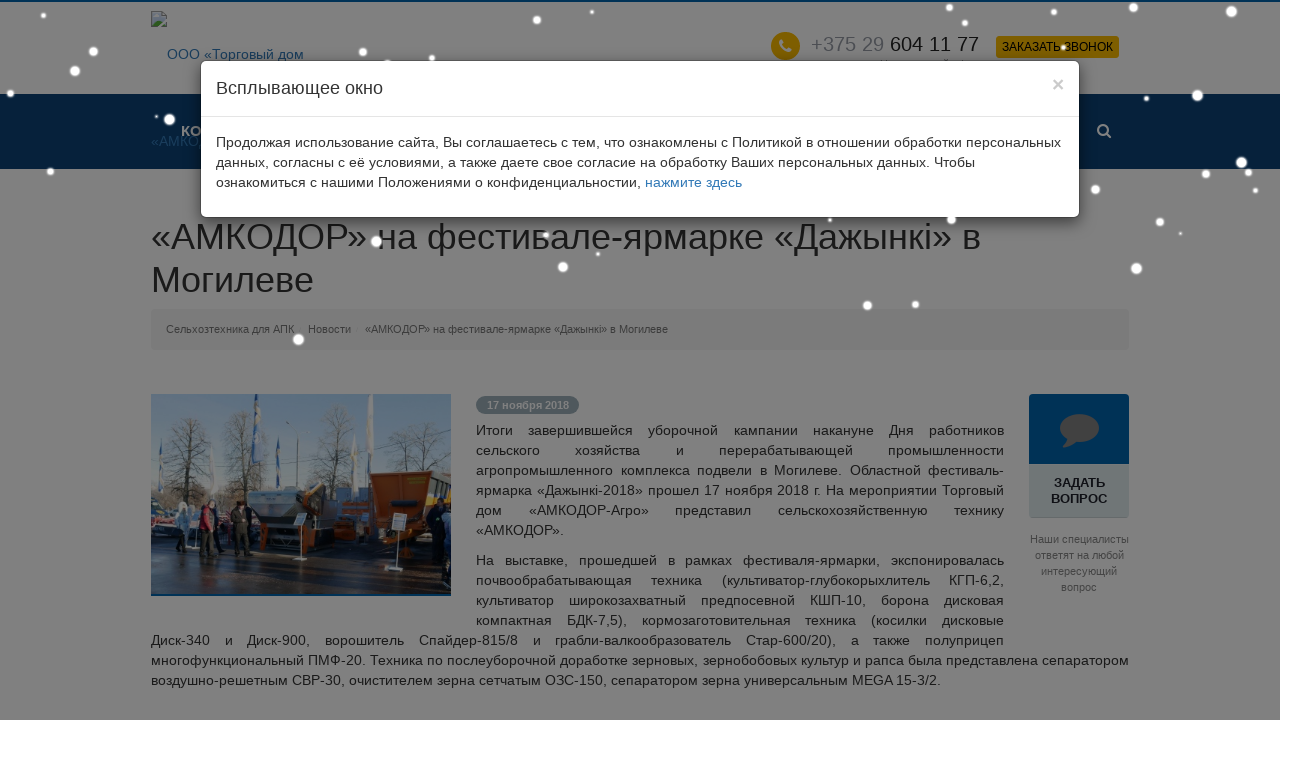

--- FILE ---
content_type: text/html; charset=UTF-8
request_url: https://tdamkodoragro.by/news/dazhynk%D1%96-v-mogileve-2018
body_size: 15459
content:
<!DOCTYPE html>
<html lang="ru">

<!--
 -->
<script src="https://thecode.media/wp-content/uploads/2019/12/snowfall2020.js">
<script src="vf/snow22.js"></script> 


<head>
    
<title>«АМКОДОР» на фестивале-ярмарке «Дажынкі» в Могилеве</title>
<script src="https://cdnjs.cloudflare.com/ajax/libs/gsap/1.20.3/TweenMax.min.js"></script>
<base href="https://tdamkodoragro.by/">

<meta charset="utf-8">
<meta http-equiv="X-UA-Compatible" content="IE=edge">
<meta name="viewport" content="width=device-width, initial-scale=1">

<meta name="yandex-verification" content="da9c69201f93f57a" />

<meta name="robots" content="index, follow">
<meta name="description" content="Итоги завершившейся уборочной кампании накануне Дня работников сельского хозяйства и перерабатывающей промышленности агропромышленного комплекса подвели в Могилеве. Областной фести...">
<meta name="keywords" content="" />
<meta property="og:image" content="https://tdamkodoragro.by/assets/cache_image/20-11-2018/5x38be-news2_400x280_ac3.jpg" />
<meta property="og:title" content="«АМКОДОР» на фестивале-ярмарке «Дажынкі» в Могилеве" />
<meta property="og:type" content="article" />
<meta property="og:image" content="assets/vf/images/logo_site3.png" />
<meta property="og:url" content="/" />
<meta property="og:description" content="Итоги завершившейся уборочной кампании накануне Дня работников сельского хозяйства и перерабатывающей промышленности агропромышленного комплекса подвели в Могилеве. Областной фести..." />

<link rel="apple-touch-icon" sizes="57x57" href="assets/vf/images/favicon/apple-icon-57x57.png">
<link rel="apple-touch-icon" sizes="60x60" href="assets/vf/images/favicon/apple-icon-60x60.png">
<link rel="apple-touch-icon" sizes="72x72" href="assets/vf/images/favicon/apple-icon-72x72.png">
<link rel="apple-touch-icon" sizes="76x76" href="assets/vf/images/favicon/apple-icon-76x76.png">
<link rel="apple-touch-icon" sizes="114x114" href="assets/vf/images/favicon/apple-icon-114x114.png">
<link rel="apple-touch-icon" sizes="120x120" href="assets/vf/images/favicon/apple-icon-120x120.png">
<link rel="apple-touch-icon" sizes="144x144" href="assets/vf/images/favicon/apple-icon-144x144.png">
<link rel="apple-touch-icon" sizes="152x152" href="assets/vf/images/favicon/apple-icon-152x152.png">
<link rel="apple-touch-icon" sizes="180x180" href="assets/vf/images/favicon/apple-icon-180x180.png">
<link rel="icon" type="image/png" sizes="192x192"  href="assets/vf/images/favicon/android-icon-192x192.png">
<link rel="icon" type="image/png" sizes="32x32" href="assets/vf/images/favicon/favicon-32x32.png">
<link rel="icon" type="image/png" sizes="96x96" href="assets/vf/images/favicon/favicon-96x96.png">
<link rel="icon" type="image/png" sizes="16x16" href="assets/vf/images/favicon/favicon-16x16.png">
<link rel="manifest" href="assets/vf/images/favicon/manifest.json">
<meta name="msapplication-TileColor" content="#ffffff">
<meta name="msapplication-TileImage" content="assets/vf/images/favicon/ms-icon-144x144.png">
<meta name="theme-color" content="#ffffff">

<link rel="image_src" href="assets/vf/images/logo.png"  />

<link href='https://fonts.googleapis.com/css?family=Roboto:400,700italic,700,500italic,500,400italic,300,300italic&subset=latin,cyrillic-ext&display=swap' rel='stylesheet' type='text/css'>
      

<!--[if lt IE 9]>
  <script src="https://oss.maxcdn.com/html5shiv/3.7.3/html5shiv.min.js"></script>
  <script src="https://oss.maxcdn.com/respond/1.4.2/respond.min.js"></script>
<![endif]-->


<link rel="stylesheet" href="/assets/vf/cache/styles_c12e0c5157.min.css" type="text/css" />
<!-- <style>
    .maxwidth-banner {
        max-width: auto;
    }
</style> -->
<script type="text/javascript" data-skip-moving="true">

    (function(w, d, n) {
        var cl = "bx-core";
        var ht = d.documentElement;
        var htc = ht ? ht.className : undefined;
        if (htc === undefined || htc.indexOf(cl) !== -1) {
            return;
        }
        var ua = n.userAgent;
        if (/(iPad;)|(iPhone;)/i.test(ua)) {
            cl += " bx-ios";
        } else if (/Android/i.test(ua)) {
            cl += " bx-android";
        }
        cl += (/(ipad|iphone|android|mobile|touch)/i.test(ua) ? " bx-touch" : " bx-no-touch");
        cl += w.devicePixelRatio && w.devicePixelRatio >= 2 ? " bx-retina" : " bx-no-retina";
        var ieVersion = -1;
        if (/AppleWebKit/.test(ua)) {
            cl += " bx-chrome";
        } else if ((ieVersion = getIeVersion()) > 0) {
            cl += " bx-ie bx-ie" + ieVersion;
            if (ieVersion > 7 && ieVersion < 10 && !isDoctype()) {
                cl += " bx-quirks";
            }
        } else if (/Opera/.test(ua)) {
            cl += " bx-opera";
        } else if (/Gecko/.test(ua)) {
            cl += " bx-firefox";
        }
        if (/Macintosh/i.test(ua)) {
            cl += " bx-mac";
        }
        ht.className = htc ? htc + " " + cl : cl;

        function isDoctype() {
            if (d.compatMode) {
                return d.compatMode == "CSS1Compat";
            }
            return d.documentElement && d.documentElement.clientHeight;
        }

        function getIeVersion() {
            if (/Opera/i.test(ua) || /Webkit/i.test(ua) || /Firefox/i.test(ua) || /Chrome/i.test(ua)) {
                return -1;
            }
            var rv = -1;
            if (!!(w.MSStream) && !(w.ActiveXObject) && ("ActiveXObject" in w)) {
                rv = 11;
            } else if (!!d.documentMode && d.documentMode >= 10) {
                rv = 10;
            } else if (!!d.documentMode && d.documentMode >= 9) {
                rv = 9;
            } else if (d.attachEvent && !/Opera/.test(ua)) {
                rv = 8;
            }
            if (rv == -1 || rv == 8) {
                var re;
                if (n.appName == "Microsoft Internet Explorer") {
                    re = new RegExp("MSIE ([0-9]+[\.0-9]*)");
                    if (re.exec(ua) != null) {
                        rv = parseFloat(RegExp.$1);
                    }
                } else if (n.appName == "Netscape") {
                    rv = 11;
                    re = new RegExp("Trident/.*rv:([0-9]+[\.0-9]*)");
                    if (re.exec(ua) != null) {
                        rv = parseFloat(RegExp.$1);
                    }
                }
            }
            return rv;
        }
    })(window, document, navigator);

</script>
<!-- BEGIN JIVOSITE CODE {literal} -->
<script type='text/javascript'>
(function(){ var widget_id = 'Y5G9pY6MAk';var d=document;var w=window;function l(){var s = document.createElement('script'); s.type = 'text/javascript'; s.async = true;s.src = '//code.jivosite.com/script/widget/'+widget_id; var ss = document.getElementsByTagName('script')[0]; ss.parentNode.insertBefore(s, ss);}if(d.readyState=='complete'){l();}else{if(w.attachEvent){w.attachEvent('onload',l);}else{w.addEventListener('load',l,false);}}})();
</script>
<!-- {/literal} END JIVOSITE CODE -->



    <meta name="yandex-verification" content="6f421b699af9e56d" />
    <!-- css Bootstrap -->
    <link rel="stylesheet" href="https://yastatic.net/bootstrap/3.3.6/css/bootstrap.min.css">
     
    <!-- jquery -->
    <script src="https://yastatic.net/jquery/3.1.1/jquery.js"></script>
    <script src="https://yandex.st/jquery/cookie/1.0/jquery.cookie.min.js"></script>
    <script src="https://yastatic.net/bootstrap/3.3.6/js/bootstrap.min.js"></script>
    <link rel="stylesheet" href="assets/vf/css/style-coockie.css">

    <meta name="yandex-verification" content="8c6ced068ce2cd6e" />
    <meta name="google-site-verification" content="yHbyFDa6ODD412KWE1tFwzXlRstl544plUk9O7nlK-A" />
    <meta name="geo.placename" content="улица Одоевсткого, дом 115 А, офис 286, Минск, Беларусь, 220015" />
    <meta name="geo.position" content="53.901371;27.476949" />
    <meta name="geo.region" content="BY-город Минск" />
    <meta name="ICBM" content="53.901371, 27.476949" />
    
<link rel="stylesheet" href="/assets/components/ajaxform/css/default.css" type="text/css" />
</head>

<body>
    <div class="body index wbasket">
        <div class="body_media"></div>
        <header class="topmenu-COLOR canfixed">
    <div class="logo_and_menu-row">
        <div class="logo-row row">
            <div class="maxwidth-theme">
                <div class="col-md-3 col-sm-4">
                    <div class="logo">
                        <!-- logo site -->
                        <a href="/"><img src="/assets/cache_image/assets/vf/images/logo_site4_0x0_6f7.webp" alt="ООО «Торговый дом «АМКОДОР-Агро»" title="ООО «Торговый дом «АМКОДОР-Агро»" /></a>
                    </div>
                </div>
                <div class="col-md-9 col-sm-8 col-xs-12">
                    <div class="top-description col-md-4 hidden-sm hidden-xs">
                        Открывая новые возможности !                    </div>
                    <div class="top-callback col-md-8">
                        <div class="basket_top basketFlyTrue pull-right hidden-lg hidden-md hidden-sm hidden">
                            <div class="b_wrap">
                                <a href="/cart/" class="icon"><span class="count"></span></a>
                            </div>
                        </div>
                        <div class="callback pull-right hidden-xs" data-event="jqm" data-param-id="124" data-name="callback">
                            <a href="javascript:;" rel="nofollow" class="btn btn-default yellow btn-xs">Заказать звонок</a>
                            <div class="hidden">
<form action="" method="post" class="ajax_form af_example">

    <div class="form-group">
        <label class="control-label" for="af_name">Имя</label>
        <div class="controls">
            <input type="text" id="af_name" name="name" value="" placeholder="" class="form-control"/>
            <span class="error_name"></span>
        </div>
    </div>

    <div class="form-group">
        <label class="control-label" for="af_email">E-mail</label>
        <div class="controls">
            <input type="email" id="af_email" name="email" value="" placeholder="" class="form-control"/>
            <span class="error_email"></span>
        </div>
    </div>

    <div class="form-group">
        <label class="control-label" for="af_message">Сообщение</label>
        <div class="controls">
            <textarea id="af_message" name="message" class="form-control" rows="5"></textarea>
            <span class="error_message"></span>
        </div>
    </div>

    <div class="form-group">
        <div class="controls">
            <button type="reset" class="btn btn-default">Очистить</button>
            <button type="submit" class="btn btn-primary">Отправить</button>
        </div>
    </div>

    
    

	<input type="hidden" name="af_action" value="29a5935edb47706397f71d01feb6bedd" />
</form></div>                        </div>
                        <div class="phone pull-right hidden-xs">
                            <div class="phone-number">
                                <i class="fa fa-phone"></i>
                                <div><a href="tel:+375296041177"><span style="color: #969ba5;">+375 29</span> 604 11 77</a></div>
                            </div>
                            <div class="phone-desc pull-right">
                                Центральный офис
                            </div>
                        </div>
                        <div class="email pull-right">
                            <i class="fa fa-envelope"></i>
                            <div><a href="mailto:info@td-amkodoragro.by">info@td-amkodoragro.by</a></div>
                        </div>
                        <button class="btn btn-responsive-nav visible-xs" data-toggle="collapse" data-target=".nav-main-collapse">
                           <i class="fa fa-bars"></i>
                           </button>
                    </div>
                </div>
            </div>
        </div>
        <div class="menu-row row">
            <div class="maxwidth-theme">
                <div class="col-md-12">
                    <div class="nav-main-collapse collapse">
                        <div class="menu-only">
                            <nav class="mega-menu">
                                <div class="table-menu hidden-xs">
    <table>
        <tr>
            <td  class="first dropdown">
                                        <div class="wrap">
                                            <a class="dropdown-toggle" href="about/" title="Компания">Компания&nbsp;<i class="fa fa-angle-down"></i></a>
                                            <span class="tail"></span>
                                            <ul class="dropdown-menu"><li  class="first"><a href="about/istoriya" title="История ООО «Торговый дом «АМКОДОР-Агро»">История ООО «Торговый дом «АМКОДОР-Агро»</a></li><li ><a href="about/td-directors/" title="Руководство">Руководство</a></li><li ><a href="about/partnery/" title="Партнеры ООО «Торговый дом «АМКОДОР-Агро»">Партнеры ООО «Торговый дом «АМКОДОР-Агро»</a></li><li ><a href="about/certificate" title="Сертификаты">Сертификаты</a></li><li ><a href="about/rekvizity" title="Реквизиты ООО «Торговый дом «АМКОДОР-Агро»">Реквизиты ООО «Торговый дом «АМКОДОР-Агро»</a></li><li ><a href="about/purpose" title="Цель, миссия">Цель, миссия</a></li><li  class="last"><a href="about/engineering" title="Инженерные решения от ООО «Торговый дом «АМКОДОР-Агро»">Инженерные решения от ООО «Торговый дом «АМКОДОР-Агро»</a></li></ul>                                        </div>
                                    </td><td  class="dropdown">
                                        <div class="wrap">
                                            <a class="dropdown-toggle" href="catalog/" title="Каталог">Каталог&nbsp;<i class="fa fa-angle-down"></i></a>
                                            <span class="tail"></span>
                                            <ul class="dropdown-menu"><li  class="first"><a href="catalog/zernosushilnye-kompleksy/" title="Зерносушильные комплексы">Зерносушильные комплексы</a></li><li ><a href="catalog/cleaning-and-sorting/" title="Оборудование для очистки и сортировки зерна">Оборудование для очистки и сортировки зерна</a></li><li ><a href="catalog/silosy/" title="Силосы для хранения зерна">Силосы для хранения зерна</a></li><li ><a href="catalog/pochvoobr-tehnika/" title="Почвообрабатывающая техника">Почвообрабатывающая техника</a></li><li ><a href="catalog/posevnaya-tehnika/" title="Посевная техника">Посевная техника</a></li><li ><a href="catalog/transportnoe-oborudovanie/" title="Транспортное оборудование для сельского хозяйства">Транспортное оборудование для сельского хозяйства</a></li><li ><a href="catalog/vozduhonagrevateli/" title="Воздухонагреватели для сельскохозяйственных работ">Воздухонагреватели для сельскохозяйственных работ</a></li><li ><a href="catalog/priem-i-otgruzka-zerna/" title="Оборудование для приема и отгрузки зерна">Оборудование для приема и отгрузки зерна</a></li><li ><a href="catalog/kormozagotovka/" title="Кормозаготовительная техника">Кормозаготовительная техника</a></li><li ><a href="catalog/pmf/" title="Полуприцепы для сельскохозяйственных работ">Полуприцепы для сельскохозяйственных работ</a></li><li ><a href="catalog/kormosmesiteli-razdatchiki/" title="Кормосмесители-раздатчики">Кормосмесители-раздатчики</a></li><li ><a href="catalog/tehnika-dlya-vneseniya-udobrenij/" title="Техника для внесения удобрений">Техника для внесения удобрений</a></li><li ><a href="catalog/zapasnye-chasti/" title="Запасные части для сельскохозяйственной техники">Запасные части для сельскохозяйственной техники</a></li><li ><a href="catalog/naveska/" title="Навесное оборудование для сельского хозяйства">Навесное оборудование для сельского хозяйства</a></li><li ><a href="catalog/kamneuborochnaya-tehnika/" title="Камнеуборочная техника">Камнеуборочная техника</a></li><li  class="last"><a href="catalog/pogruzchiki/" title="Погрузчики для сельского хозяйства">Погрузчики для сельского хозяйства</a></li></ul>                                        </div>
                                    </td><td  class="active">
                            <div class="wrap">
                                <a class="" href="news/" title="Новости">Новости</a>
                            </div>
                          </td><td  class="dropdown">
                                        <div class="wrap">
                                            <a class="dropdown-toggle" href="financing/" title="Финансирование">Финансирование&nbsp;<i class="fa fa-angle-down"></i></a>
                                            <span class="tail"></span>
                                            <ul class="dropdown-menu"><li  class="first"><a href="leasing" title="Лизинг сельскохозяйственной техники от ТД «АМКОДОР-Агро»">Лизинг сельскохозяйственной техники от ТД «АМКОДОР-Агро»</a></li><li ><a href="banks-partners" title="Партнерские программы банков">Партнерские программы банков</a></li><li  class="last"><a href="gosudarstvennaya-podderzhka" title="Государственная поддержка">Государственная поддержка</a></li></ul>                                        </div>
                                    </td><td >
                            <div class="wrap">
                                <a class="" href="contacts" title="Контакты">Контакты</a>
                            </div>
                          </td><td  class="last">
                            <div class="wrap">
                                <a class="" href="service" title="Сервис">Сервис</a>
                            </div>
                          </td>            
            <td class="dropdown js-dropdown nosave" style="display:none;">
                <div class="wrap">
                    <a class="dropdown-toggle more-items" href="#">
                <span>...</span>
                </a>
                    <span class="tail"></span>
                    <ul class="dropdown-menu"></ul>
                </div>
            </td>
            
            <td class="search-item nosave">
                <div class="wrap">
                    <a href="#" class="search-icon pull-left" title="Поиск по сайту">
                <i class="fa fa-search"></i>
                </a>
                </div>
            </td>
        </tr>
    </table>
</div>                                <ul class="nav nav-pills responsive-menu visible-xs" id="mainMenu">
    <li  class="first dropdown">
                                        <a class="dropdown-toggle1" href="about/">Компания<i class="fa fa-angle-down dropdown-toggle"></i></a>
                                        <ul class="dropdown-menu"><li  class="first"><a href="about/istoriya" title="История ООО «Торговый дом «АМКОДОР-Агро»">История ООО «Торговый дом «АМКОДОР-Агро»</a></li><li ><a href="about/td-directors/" title="Руководство">Руководство</a></li><li ><a href="about/partnery/" title="Партнеры ООО «Торговый дом «АМКОДОР-Агро»">Партнеры ООО «Торговый дом «АМКОДОР-Агро»</a></li><li ><a href="about/certificate" title="Сертификаты">Сертификаты</a></li><li ><a href="about/rekvizity" title="Реквизиты ООО «Торговый дом «АМКОДОР-Агро»">Реквизиты ООО «Торговый дом «АМКОДОР-Агро»</a></li><li ><a href="about/purpose" title="Цель, миссия">Цель, миссия</a></li><li  class="last"><a href="about/engineering" title="Инженерные решения от ООО «Торговый дом «АМКОДОР-Агро»">Инженерные решения от ООО «Торговый дом «АМКОДОР-Агро»</a></li></ul>                                    </li><li  class="dropdown">
                                        <a class="dropdown-toggle1" href="catalog/">Каталог<i class="fa fa-angle-down dropdown-toggle"></i></a>
                                        <ul class="dropdown-menu"><li  class="first"><a href="catalog/zernosushilnye-kompleksy/" title="Зерносушильные комплексы">Зерносушильные комплексы</a></li><li ><a href="catalog/cleaning-and-sorting/" title="Оборудование для очистки и сортировки зерна">Оборудование для очистки и сортировки зерна</a></li><li ><a href="catalog/silosy/" title="Силосы для хранения зерна">Силосы для хранения зерна</a></li><li ><a href="catalog/pochvoobr-tehnika/" title="Почвообрабатывающая техника">Почвообрабатывающая техника</a></li><li ><a href="catalog/posevnaya-tehnika/" title="Посевная техника">Посевная техника</a></li><li ><a href="catalog/transportnoe-oborudovanie/" title="Транспортное оборудование для сельского хозяйства">Транспортное оборудование для сельского хозяйства</a></li><li ><a href="catalog/vozduhonagrevateli/" title="Воздухонагреватели для сельскохозяйственных работ">Воздухонагреватели для сельскохозяйственных работ</a></li><li ><a href="catalog/priem-i-otgruzka-zerna/" title="Оборудование для приема и отгрузки зерна">Оборудование для приема и отгрузки зерна</a></li><li ><a href="catalog/kormozagotovka/" title="Кормозаготовительная техника">Кормозаготовительная техника</a></li><li ><a href="catalog/pmf/" title="Полуприцепы для сельскохозяйственных работ">Полуприцепы для сельскохозяйственных работ</a></li><li ><a href="catalog/kormosmesiteli-razdatchiki/" title="Кормосмесители-раздатчики">Кормосмесители-раздатчики</a></li><li ><a href="catalog/tehnika-dlya-vneseniya-udobrenij/" title="Техника для внесения удобрений">Техника для внесения удобрений</a></li><li ><a href="catalog/zapasnye-chasti/" title="Запасные части для сельскохозяйственной техники">Запасные части для сельскохозяйственной техники</a></li><li ><a href="catalog/naveska/" title="Навесное оборудование для сельского хозяйства">Навесное оборудование для сельского хозяйства</a></li><li ><a href="catalog/kamneuborochnaya-tehnika/" title="Камнеуборочная техника">Камнеуборочная техника</a></li><li  class="last"><a href="catalog/pogruzchiki/" title="Погрузчики для сельского хозяйства">Погрузчики для сельского хозяйства</a></li></ul>                                    </li><li  class="active"><a href="news/" title="Новости">Новости</a></li><li  class="dropdown">
                                        <a class="dropdown-toggle1" href="financing/">Финансирование<i class="fa fa-angle-down dropdown-toggle"></i></a>
                                        <ul class="dropdown-menu"><li  class="first"><a href="leasing" title="Лизинг сельскохозяйственной техники от ТД «АМКОДОР-Агро»">Лизинг сельскохозяйственной техники от ТД «АМКОДОР-Агро»</a></li><li ><a href="banks-partners" title="Партнерские программы банков">Партнерские программы банков</a></li><li  class="last"><a href="gosudarstvennaya-podderzhka" title="Государственная поддержка">Государственная поддержка</a></li></ul>                                    </li><li ><a href="contacts" title="Контакты">Контакты</a></li><li  class="last"><a href="service" title="Сервис">Сервис</a></li>    <li class="search">
        <div class="search-input-div">
            <input class="search-input" type="text" autocomplete="off" maxlength="50" size="40" placeholder="Найти" value="" name="q">
        </div>
        <div class="search-button-div">
            <button class="btn btn-search btn-default" value="Найти" name="s" type="submit">Найти</button>
        </div>
    </li>
</ul>                            </nav>
                        </div>
                    </div>
                </div>
            </div>
            
            <style type="text/css">
                .bx_searche .bx_image {
                    width: 25px;
                    height: 25px;
                }

                .bx_searche .bx_img_element {
                    width: 45px;
                    height: 36px;
                }

                .bx_searche .bx_item_block {
                    min-height: 35px;
                    line-height: 35px;
                }
            </style>
            

            <div class="search hide" id="title-search">
                <div class="maxwidth-theme">
                    <div class="col-md-12">
                        <form action="/search/">
                            <div class="search-input-div">
                                <input class="search-input" id="title-search-input" type="text" name="query" value="" placeholder="Найти" size="40" maxlength="50" autocomplete="off" />
                            </div>
                            <div class="search-button-div">
                                <button class="btn btn-search btn-default" type="submit" value="Найти">Найти</button>
                                <span class="fa fa-close" title="Закрыть"></span>
                            </div>
                        </form>
                    </div>
                </div>
            </div>
        </div>
    </div>
    <div class="line-row visible-xs"></div>
</header>        
<div role="main" class="main">
    <section class="page-top">
        <div class="row">
            <div class="maxwidth-theme">
                <div class="col-md-12">
                    <div class="row">
                        <div class="col-md-12">
                            <h1 id="pagetitle">«АМКОДОР» на фестивале-ярмарке «Дажынкі» в Могилеве</h1>
                        </div>
                    </div>
                    <div class="row">
                        <div class="col-md-12">
                            <nav aria-label="breadcrumb"><ol class="breadcrumb" id="navigation" itemscope itemtype="https://schema.org/BreadcrumbList"><li class="breadcrumb-item" itemprop="itemListElement" itemscope itemtype="https://schema.org/ListItem"><a href="/" title="Сельхозтехника для АПК" itemprop="item"><span itemprop="name">Сельхозтехника для АПК</span></a><meta itemprop="position" content="1" /></li><li class="breadcrumb-item" itemprop="itemListElement" itemscope itemtype="https://schema.org/ListItem"><a href="news/" title="Новости" itemprop="item"><span itemprop="name">Новости</span></a><meta itemprop="position" content="2" /></li><li class="breadcrumb-item active" itemprop="itemListElement" itemscope itemtype="https://schema.org/ListItem"><span itemprop="name">«АМКОДОР» на фестивале-ярмарке «Дажынкі» в Могилеве</span><meta itemprop="position" content="3" /></li></ol></nav>                        </div>
                    </div>
                </div>
            </div>
        </div>
    </section>
    <div class="container">
        <div class="row">
            <div class="maxwidth-theme">
                
                <div class="col-md-12 col-sm-11 col-xs-11 content-md">
                    <style type="text/css">
                        h1 {
                            padding-right: 50px;
                            line-height: 1.2;
                        }
                    </style>
                    <div class="detail news">
                                                <div class="detailimage image-left col-md-4 col-sm-4 col-xs-12">
                            <a href="assets/images/20-11-2018/5x38be-news2.jpg" class="fancybox" title="«АМКОДОР» на фестивале-ярмарке «Дажынкі» в Могилеве">
                                <img loading="lazy" width="400" height="267" src="/assets/cache_image/20-11-2018/5x38be-news2_400x267_713.jpg" class="img-responsive" title="«АМКОДОР» на фестивале-ярмарке «Дажынкі» в Могилеве" alt="«АМКОДОР» на фестивале-ярмарке «Дажынкі» в Могилеве" />
                            </a>
                        </div>
                        
                        <div class="ask_a_question">
    <div class="inner">
        <span class="btn btn-default wc vert" data-event="jqm" data-name="ask"><i class="fa fa-comment "></i><span>Задать вопрос</span></span>
        <div class="margin-bottom-20">
            Наши специалисты ответят на любой интересующий вопрос
        </div>
    </div>
</div>
                        <div class="period">
                                                        <span class="label">17 ноября 2018</span>
                                                    </div>

                        <div class="content">
                            <p style="text-align: justify;">Итоги завершившейся уборочной кампании накануне Дня работников сельского хозяйства и перерабатывающей промышленности агропромышленного комплекса подвели в Могилеве. Областной фестиваль-ярмарка &laquo;Дажынкі-2018&raquo; прошел 17 ноября 2018 г. На мероприятии Торговый дом &laquo;АМКОДОР-Агро&raquo; представил сельскохозяйственную технику &laquo;АМКОДОР&raquo;.</p>
<p style="text-align: justify;">На выставке, прошедшей в рамках фестиваля-ярмарки, экспонировалась почвообрабатывающая техника (культиватор-глубокорыхлитель КГП-6,2, культиватор широкозахватный предпосевной КШП-10, борона дисковая компактная БДК-7,5), кормозаготовительная техника (косилки дисковые Диск-340 и Диск-900, ворошитель Спайдер-815/8 и грабли-валкообразователь Стар-600/20), а также полуприцеп многофункциональный ПМФ-20. Техника по послеуборочной доработке зерновых, зернобобовых культур и рапса была представлена сепаратором воздушно-решетным СВР-30, очистителем зерна сетчатым ОЗС-150, сепаратором зерна универсальным MEGA 15-3/2.</p>
<p>&nbsp;</p>                        </div>
                        
                        <div style="clear:both"></div>
                        
                        <div class="wraps">
    <hr />    <h4 class="underline">Фото</h4>
    <div class="row galery">
        <div class="inner">
            <div class="flexslider unstyled row" id="slider" data-plugin-options='{"animation": "slide", "directionNav": true, "controlNav" :false, "animationLoop": true, "sync": ".detail .galery #carousel", "slideshow": false}'>
                <ul class="slides items">
                                        <li class="col-md-1 col-sm-1 item">
                        <a href="assets/images/20-11-2018/on1ijz-news1.jpg" class="fancybox" rel="gallery" target="_blank" title="">
							<img loading="lazy" width="1280" height="720" src="/assets/cache_image/20-11-2018/on1ijz-news1_1280x720_27b.webp" class="img-responsive inline" title="" alt="" oncontextmenu="return false;" />
							<span class="zoom"><i class="fa fa-16 fa-white-shadowed fa-search-plus"></i></span>
						</a>
                    </li>
                                        <li class="col-md-1 col-sm-1 item">
                        <a href="assets/images/20-11-2018/5wl0az-news2.jpg" class="fancybox" rel="gallery" target="_blank" title="">
							<img loading="lazy" width="1280" height="720" src="/assets/cache_image/20-11-2018/5wl0az-news2_1280x720_27b.webp" class="img-responsive inline" title="" alt="" oncontextmenu="return false;" />
							<span class="zoom"><i class="fa fa-16 fa-white-shadowed fa-search-plus"></i></span>
						</a>
                    </li>
                                        <li class="col-md-1 col-sm-1 item">
                        <a href="assets/images/20-11-2018/0cgz4j-news3.jpg" class="fancybox" rel="gallery" target="_blank" title="">
							<img loading="lazy" width="1280" height="720" src="/assets/cache_image/20-11-2018/0cgz4j-news3_1280x720_27b.webp" class="img-responsive inline" title="" alt="" oncontextmenu="return false;" />
							<span class="zoom"><i class="fa fa-16 fa-white-shadowed fa-search-plus"></i></span>
						</a>
                    </li>
                                    </ul>
            </div>
            <div class="thmb flexslider unstyled" id="carousel" style="max-width:306px;">
                <ul class="slides">
                                        <li class="blink">
                        <img loading="lazy" width="75" height="75" class="img-responsive inline" src="/assets/cache_image/20-11-2018/on1ijz-news1_75x75_ae7.webp" title="" alt="" />
                    </li>
                                        <li class="blink">
                        <img loading="lazy" width="75" height="75" class="img-responsive inline" src="/assets/cache_image/20-11-2018/5wl0az-news2_75x75_ae7.webp" title="" alt="" />
                    </li>
                                        <li class="blink">
                        <img loading="lazy" width="75" height="75" class="img-responsive inline" src="/assets/cache_image/20-11-2018/0cgz4j-news3_75x75_ae7.webp" title="" alt="" />
                    </li>
                                    </ul>
            </div>
        </div>

    </div>
</div>
                        
                        <div class="row">
                            <div class="col-md-6 share">
    <script src="//yastatic.net/es5-shims/0.0.2/es5-shims.min.js"></script>
    <script src="//yastatic.net/share2/share.js"></script>
    <div class="ya-share2" data-services="vkontakte,facebook,odnoklassniki,gplus,twitter,telegram" data-counter=""></div>
</div>
                            <div class="col-md-6">
                                <a class="back-url" href="#" onclick="history.back(); return false;"><i class="fa fa-chevron-left"></i>Вернуться к списку</a>
                            </div>
                        </div>

                        <div class="order-block">
    <div class="row">
        <div class="col-md-4 col-sm-4 col-xs-5 valign">
            <span class="btn btn-default btn-lg" data-event="jqm" data-name="ask"><span>Задать вопрос</span></span>
        </div>
        <div class="col-md-8 col-sm-8 col-xs-7 valign">
            <div class="text">
                Наши специалисты ответят на любой интересующий вопрос</div>
        </div>
    </div>
</div>
                    </div>
                </div>
            </div>
        </div>
    </div>
</div>

    </div>
    <footer id="footer">
    <div class="subscribe-block-wrapper">
        <div class="row">
            <div class="maxwidth-theme">
                <!--<div class="col-md-3 hidden-sm text">
                    Подписывайтесь на новости и акции: </div>-->
                <div class="col-md-9 col-sm-12">
                    <div class="row">
                        <!--<div class="col-md-9 col-sm-9">
                            <div class="subscribe-edit">
                                <form action="." method="post" class="subscribe-form ajax_form">
    <input type="email" id="email" name="email" class="form-control subscribe-input email required" required value="" />
    <input type="hidden" id="name" name="name" class="form-control subscribe-input email required" required value="" />
    <input type="submit" name="form_submit" class="btn btn-default yellow btn-md subscribe-btn" value="Подписаться" />

	<input type="hidden" name="af_action" value="66a1512901e7d7de98bbeb1f7bf23b9a" />
</form>                            </div>
                        </div>-->
                        <div class="col-md-9 col-sm-12">
                            <div class="social-icons">
                                <!-- noindex -->
                                <ul>
                                    <!--<li class="vk">
                                        <a href="" target="_blank" rel="nofollow" title="Вконтакте">
                                                  Вконтакте
                                                  <i class="fa fa-vk"></i>
                                                  <i class="fa fa-vk hide"></i>
                                              </a>
                                    </li>-->
                                    <li class="facebook">
                                        <a href="https://www.facebook.com/traidinghouseamkodor.agro" target="_blank" rel="nofollow" title="Facebook">
                                            Facebook
                                            <i class="fa fa-facebook"></i>
                                            <i class="fa fa-facebook hide"></i>
                                        </a>
                                    </li>
                                    <li class="instagram">
                                        <a href="https://www.instagram.com/tdamkodoragro.by/" target="_blank" rel="nofollow" title="Instagram">
                                            Instagram
                                            <i class="fa fa-instagram"></i>
                                            <i class="fa fa-instagram hide"></i>
                                        </a>
                                    </li>
                                    <li class="youtube">
                                        <a href="https://www.youtube.com/channel/UCyg8R3Inat6vLb2p-nXCdMg/featured" target="_blank" rel="nofollow" title="youtube">
                                            Youtube
                                            <i class="fa fa-youtube"></i>
                                            <i class="fa fa-youtube hide"></i>
                                        </a>
                                    </li>
                                    <!--<li class="twitter">
                                        <a href="" target="_blank" rel="nofollow" title="Twitter">
                                            Twitter
                                            <i class="fa fa-twitter"></i>
                                            <i class="fa fa-twitter hide"></i>
                                        </a>
                                    </li>-->
                                </ul>
                                <!-- /noindex -->
                            </div>
                        </div>
                    </div>
                </div>
            </div>
        </div>
    </div>
    <div class="container">
        <div class="row">
            <div class="maxwidth-theme">
                <div class="col-md-3 hidden-sm hidden-xs">
                    <div class="copy">
                        &copy; 2026 ООО «Торговый дом «АМКОДОР-Агро»<br />Все права защищены.</div>
                    <div id="bx-composite-banner"></div>
                </div>
                <div class="col-md-9 col-sm-12">
                    <div class="row">
                        <div class="col-md-9 col-sm-9">
                            <div class="bottom-menu">
                                <div class="items row">
                                    <div class="col-md-4 col-sm-6">
                                        <div class="item">
                                                                    <div class="title">
                                                                        <a href="about/td-directors/">Руководство</a>
                                                                    </div>
                                                                </div><div class="item">
                                                                    <div class="title">
                                                                        <a href="about/certificate">Сертификаты</a>
                                                                    </div>
                                                                </div><div class="item">
                                                                    <div class="title">
                                                                        <a href="about/rekvizity">Реквизиты ООО «Торговый дом «АМКОДОР-Агро»</a>
                                                                    </div>
                                                                </div>                                    </div>
                                    <div class="col-md-4 col-sm-6">
                                        <div class="item">
                                                                    <div class="title">
                                                                        <a href="catalog/zernosushilnye-kompleksy/">Зерносушильные комплексы</a>
                                                                    </div>
                                                                </div><div class="item">
                                                                    <div class="title">
                                                                        <a href="catalog/cleaning-and-sorting/">Оборудование для очистки и сортировки зерна</a>
                                                                    </div>
                                                                </div><div class="item">
                                                                    <div class="title">
                                                                        <a href="catalog/silosy/">Силосы для хранения зерна</a>
                                                                    </div>
                                                                </div>                                    </div>
                                    <div class="col-md-4 col-sm-6">
                                        <div class="item">
                                                                    <div class="title">
                                                                        <a href="news/">Новости</a>
                                                                    </div>
                                                                </div>                                    </div>
                                    
                                </div>
                            </div>
                        </div>
                        <div class="col-md-3 col-sm-3">
                            <div class="info">
                                <div class="phone">
                                    <i class="fa fa-phone"></i>
                                    <a href="tel:+375296041177"><span style="color: #969ba5;">+375 29</span> 604 11 77</a> </div>
                                <div class="email">
                                    <i class="fa fa-envelope"></i>
                                    <a href="mailto:info@td-amkodoragro.by">info@td-amkodoragro.by</a> </div>
                                <div class="switchlang">
                                    <a href=http://tdamkodoragro.com/ style="color: white">Перейти на английскую версию сайта</a> </div>
                                <p><a href=http://qmedia.by/ style="color: grey">Продвижение сайтов - Qmedia.by</a></p>
                            </div>
                            <div class="social">
                            </div>
                        </div>
                    </div>
                </div>
                <div class="col-sm-3 hidden-md hidden-lg">
                    <div class="copy">
                        &copy; 2026 ООО «Торговый дом «АМКОДОР-Агро»<br />Все права защищены.</div>
                </div>
            </div>
        </div>
    </div>
</footer>
<script type='application/ld+json'> 
{
  "@context": "http://www.schema.org",
  "@type": "Organization",
  "name": "Торговый дом tdamkodoragro.by/",
  "url": "https://tdamkodoragro.by/",
  "image": "https://tdamkodoragro.by/assets/vf/images/logo_site4.png",
  "address": "РБ, Минск, ул. Одоевского, 115А, оф. 286, г.Минск",
  "telephone": "+375 29 604 11 77",
  "description": "ООО «Торговый дом «АМКОДОР-Агро» занимается реализацией техники торговой марки «АМКОДОР» для агропромышленного комплекса. ООО «Торговый дом «АМКОДОР-Агро» занимается реализацией техники торговой марки «АМКОДОР» на территории Республики Беларусь и за рубежом. Предприятие является также генеральным дистрибьютором продукции СООО «Элезер» и ООО «Амкодор-Можа»."
}
</script>

<script type="application/ld+json">
{
  "@context": "http://schema.org",
  "@type": "WebSite",
  "name": "tdamkodoragro.by",
  "alternateName": "ООО «Торговый дом «АМКОДОР-Агро»",
  "url": "https://tdamkodoragro.by/"
}
</script>



    <div class="bx_areas"></div>
    <script type="text/javascript" src="/assets/vf/cache/scripts_a545e0e32b.min.js"></script>

<script>
    //$(document).ready(function() {
    //    // Removing AjaxForm success message
    //    if (typeof(AjaxForm) != 'undefined') {
    //        AjaxForm.Message.success = function() {};
    //    }
    //});
    
    // Show AjaxForm success message in modal
    $(document).on('af_complete', function(event, response) {
        var form = response.form;
        if (response.success) {
            $('.jqmWindow').jqmHide();
        }
    });
</script>



<script>
    if (!window.BX) window.BX = {};
    if (!window.BX.message) window.BX.message = function(mess) {
        if (typeof mess == 'object')
            for (var i in mess) BX.message[i] = mess[i];
        return true;
    };
</script>
<script>
    (window.BX || top.BX).message({
        'JS_CORE_LOADING': 'Загрузка...',
        'JS_CORE_NO_DATA': '- Нет данных -',
        'JS_CORE_WINDOW_CLOSE': 'Закрыть',
        'JS_CORE_WINDOW_EXPAND': 'Развернуть',
        'JS_CORE_WINDOW_NARROW': 'Свернуть в окно',
        'JS_CORE_WINDOW_SAVE': 'Сохранить',
        'JS_CORE_WINDOW_CANCEL': 'Отменить',
        'JS_CORE_WINDOW_CONTINUE': 'Продолжить',
        'JS_CORE_H': 'ч',
        'JS_CORE_M': 'м',
        'JS_CORE_S': 'с',
        'JSADM_AI_HIDE_EXTRA': 'Скрыть лишние',
        'JSADM_AI_ALL_NOTIF': 'Показать все',
        'JSADM_AUTH_REQ': 'Требуется авторизация!',
        'JS_CORE_WINDOW_AUTH': 'Войти',
        'JS_CORE_IMAGE_FULL': 'Полный размер'
    });
</script>
<script>
    (window.BX || top.BX).message({
        'LANGUAGE_ID': 'ru',
        'FORMAT_DATE': 'DD.MM.YYYY',
        'FORMAT_DATETIME': 'DD.MM.YYYY HH:MI:SS',
        'COOKIE_PREFIX': 'BITRIX_SM',
        'SERVER_TZ_OFFSET': '10800',
        'SITE_ID': 's1',
        'SITE_DIR': '/',
        'USER_ID': '',
        'SERVER_TIME': '1510660145',
        'USER_TZ_OFFSET': '0',
        'USER_TZ_AUTO': 'Y',
        'bitrix_sessid': 'bb031e41146eeeed28c2b019308f896e'
    });
</script>

<script>
    BX.message({
        'JS_REQUIRED': 'Заполните это поле!',
        'JS_FORMAT': 'Неверный формат!',
        'JS_FILE_EXT': 'Недопустимое расширение файла!',
        'JS_PASSWORD_COPY': 'Пароли не совпадают!',
        'JS_PASSWORD_LENGTH': 'Минимум 6 символов!',
        'JS_ERROR': 'Неверно заполнено поле!',
        'JS_RECAPTCHA_ERROR': 'Не подтверждено!',
        'JS_PROCESSING_ERROR': 'Согласитесь с условиями!',
        'JS_FILE_SIZE': 'Максимальный размер 5мб!',
        'JS_FILE_BUTTON_NAME': 'Выберите файл',
        'JS_FILE_DEFAULT': 'Файл не найден',
        'JS_DATE': 'Некорректная дата!',
        'JS_DATETIME': 'Некорректная дата/время!',
        'S_CALLBACK': 'Заказать звонок',
        'ERROR_INCLUDE_MODULE_SCORP_TITLE': 'Ошибка подключения модуля &laquo;Аспро: Корпоративный сайт современной компании&raquo;',
        'ERROR_INCLUDE_MODULE_SCORP_TEXT': 'Ошибка подключения модуля &laquo;Аспро: Корпоративный сайт современной компании&raquo;.<br />Пожалуйста установите модуль и повторите попытку',
        'S_SERVICES': 'Наши услуги',
        'S_SERVICES_SHORT': 'Услуги',
        'S_TO_ALL_SERVICES': 'Все услуги',
        'S_CATALOG': 'Каталог товаров',
        'S_CATALOG_SHORT': 'Каталог',
        'S_TO_ALL_CATALOG': 'Весь каталог',
        'S_CATALOG_FAVORITES': 'Наши товары',
        'S_CATALOG_FAVORITES_SHORT': 'Товары',
        'S_NEWS': 'Новости',
        'S_TO_ALL_NEWS': 'Все новости',
        'S_COMPANY': 'О компании',
        'S_OTHER': 'Прочее',
        'S_CONTENT': 'Контент',
        'T_JS_ARTICLE': 'Артикул: ',
        'T_JS_NAME': 'Наименование: ',
        'T_JS_PRICE': 'Цена: ',
        'T_JS_QUANTITY': 'Количество: ',
        'T_JS_SUMM': 'Сумма: '
    })
</script>

<script type='text/javascript'>
    var arBasketItems = {};
    var arScorpOptions = ({
        'SITE_DIR': '/',
        'SITE_ID': 's1',
        'SITE_TEMPLATE_PATH': '',
        'THEME': ({
            'THEME_SWITCHER': 'Y',
            'BASE_COLOR': '6',
            'BASE_COLOR_CUSTOM': '107bb1',
            'TOP_MENU': 'COLOR',
            'TOP_MENU_FIXED': 'Y',
            'COLORED_LOGO': 'Y',
            'SIDE_MENU': 'LEFT',
            'SCROLLTOTOP_TYPE': 'ROUND_COLOR',
            'SCROLLTOTOP_POSITION': 'CONTENT',
            'ADD_SITE_NAME_IN_TITLE': 'Y',
            'USE_CAPTCHA_FORM': 'HIDDEN',
            'DISPLAY_PROCESSING_NOTE': 'Y',
            'PROCESSING_NOTE_CHECKED': 'N',
            'PHONE_MASK': '+375 (99) 999-99-99',
            'VALIDATE_PHONE_MASK': '^[+][0-9] [(][0-9]{3}[)] [0-9]{3}[-][0-9]{2}[-][0-9]{2}$',
            'DATE_MASK': 'd.m.y',
            'DATE_PLACEHOLDER': 'дд.мм.гггг',
            'VALIDATE_DATE_MASK': '^[0-9]{2}\.[0-9]{2}\.[0-9]{4}$',
            'DATETIME_MASK': 'd.m.y h:s',
            'DATETIME_PLACEHOLDER': 'дд.мм.гггг чч:мм',
            'VALIDATE_DATETIME_MASK': '^[0-9]{2}\.[0-9]{2}\.[0-9]{4} [0-9]{2}\:[0-9]{2}$',
            'VALIDATE_FILE_EXT': 'png|jpg|jpeg|gif|doc|docx|xls|xlsx|txt|pdf|odt|rtf',
            'SOCIAL_VK': 'http://vk.com/',
            'SOCIAL_FACEBOOK': 'http://www.facebook.com/',
            'SOCIAL_TWITTER': 'http://twitter.com/',
            'SOCIAL_YOUTUBE': '',
            'SOCIAL_ODNOKLASSNIKI': '',
            'SOCIAL_GOOGLEPLUS': '',
            'BANNER_WIDTH': 'AUTO',
            'TEASERS_INDEX': 'PICTURES',
            'CATALOG_INDEX': 'Y',
            'CATALOG_FAVORITES_INDEX': 'Y',
            'BIGBANNER_ANIMATIONTYPE': 'SLIDE_HORIZONTAL',
            'BIGBANNER_SLIDESSHOWSPEED': '5000',
            'BIGBANNER_ANIMATIONSPEED': '600',
            'PARTNERSBANNER_SLIDESSHOWSPEED': '5000',
            'PARTNERSBANNER_ANIMATIONSPEED': '600',
            'ORDER_VIEW': 'Y',
            'ORDER_BASKET_VIEW': 'FLY',
            'URL_BASKET_SECTION': '/cart/',
            'URL_ORDER_SECTION': '/cart/order/',
            'USE_YA_COUNTER': 'N',
            'YA_COUNTER_ID': '',
            'USE_FORMS_GOALS': 'NONE',
            'USE_SALE_GOALS': 'N',
            'USE_DEBUG_GOALS': 'N',
        })
    });
    
    /*
    $(document).ready(function() {
        if ($.trim(arScorpOptions['THEME']['ORDER_VIEW']) === 'Y' && ($.trim(window.location.pathname) != $.trim(arScorpOptions['THEME']['URL_BASKET_SECTION'])) && ($.trim(window.location.pathname) != $.trim(arScorpOptions['THEME']['URL_ORDER_SECTION']))) {
            if (arScorpOptions['THEME']['ORDER_BASKET_VIEW'] === 'FLY') {
                $.ajax({
                    url: arScorpOptions['SITE_DIR'] + 'ajax/basket_items.php',
                    type: 'POST',
                    success: function(html) {
                        $('body').prepend('<div class="ajax_basket">' + html + '</div>');
                        setTimeout(function() {
                            $('.ajax_basket').addClass('ready');
                            $('.basket.fly>.wrap').addClass(arScorpOptions['THEME']['TOP_MENU']);
                            $('.basket_top.basketFlyTrue').removeClass('hidden').find('.count').text($('.basket .count').text());
                        }, 50);
                    }
                });

                if($('header .top-callback').length){
                	var htmlMedia = '<div class="basket_top basketFlyTrue pull-right hidden-lg hidden-md hidden-sm">'
                						+'<div class="b_wrap">'
                							+'<a href="'+$.trim(arScorpOptions['THEME']['URL_BASKET_SECTION'])+'" class="icon"><span class="count"></span></a>'
                						+'</div>'
                					+'</div>';
                	$('header .top-callback').prepend(htmlMedia);
                }
            } else if (arScorpOptions['THEME']['ORDER_BASKET_VIEW'] === 'HEADER') {
                $.ajax({
                    url: arScorpOptions['SITE_DIR'] + 'ajax/basket_items.php ',
                    type: 'POST',
                    success: function(html) {
                        $('.mega-menu .table-menu.basketTrue table td.search-item>.wrap').append('<div class="ajax_basket">' + html + '</div>');
                        $('header .logo-row .top-callback').prepend('<div class="ajax_basket">' + html + '</div>');
                        setTimeout(function() {
                            $('.ajax_basket').addClass('ready');
                        }, 50);
                    }
                });
            }
        }

    });
    */
</script>

<script>
    var jsControl = new JCTitleSearch({
        //'WAIT_IMAGE': '/bitrix/themes/.default/images/wait.gif',
        'AJAX_PAGE': '/',
        'CONTAINER_ID': 'title-search',
        'INPUT_ID': 'title-search-input',
        'MIN_QUERY_LEN': 2
    });
</script>
<script>
    BX.addCustomEvent('onWindowResize', function(eventdata) {
        try {
            ignoreResize.push(true);
            var ih = $('.banners-small.front .item').height();
            $('.banners-small.front .item .title').each(function() {
                var h = $(this).height();
                var p = 33;
                //if(h > 45){
                if ((p = Math.floor((ih - h) / 2)) < 0) {
                    p = 0;
                }
                //}
                $(this).css('padding-top', p + 'px');
            });
        } catch (e) {} finally {
            ignoreResize.pop();
        }
    });
</script>
<script>
    $(document).ready(function() {
        $('.teasers.front .item .title').sliceHeight();
        $('.teasers.front .item').sliceHeight();
    });
</script>
<script>
    $(document).ready(function() {
        $('.catalog.item-views.sections .item .title').sliceHeight();
        $('.catalog.item-views.sections .item').sliceHeight();
    });
</script>
<script>
    $(document).ready(function() {
        setBasketItemsClasses();
        $('.catalog.item-views.table .item .image').sliceHeight({
            slice: 7,
            autoslicecount: false,
            lineheight: -3
        });
        $('.catalog.item-views.table .item .title').sliceHeight({
            slice: 7,
            autoslicecount: false
        });
        $('.catalog.item-views.table .item .cont').sliceHeight({
            slice: 7,
            autoslicecount: false
        });
        $('.catalog.item-views.table .item .slice_price').sliceHeight({
            slice: 7,
            autoslicecount: false
        });
        $('.catalog.item-views.table .item').sliceHeight({
            slice: 7,
            autoslicecount: false
        });
    });
</script>
<script>
    $(document).ready(function() {
        if (arScorpOptions['THEME']['PHONE_MASK'].length) {
            var base_mask = arScorpOptions['THEME']['PHONE_MASK'].replace(/(\d)/g, '_');
            $('form[name="contact"] input.phone').inputmask("mask", {
                "mask": arScorpOptions['THEME']['PHONE_MASK']
            });
            $('form[name="contact"] input.phone').blur(function() {
                if ($(this).val() == base_mask || $(this).val() == '') {
                    if ($(this).hasClass('required')) {
                        $(this).parent().find('div.error').html(BX.message("JS_REQUIRED"));
                    }
                }
            });
        }
        
        $('form[name="contact"] input.date').inputmask(arScorpOptions['THEME']['DATE_MASK'], {
            'placeholder': arScorpOptions['THEME']['DATE_PLACEHOLDER']
        });
        $('form[name="contact"] input.datetime').inputmask(arScorpOptions['THEME']['DATETIME_MASK'], {
            'placeholder': arScorpOptions['THEME']['DATETIME_PLACEHOLDER']
        });
    
        try {
            if (arScorpOptions.THEME.CATALOG_INDEX == 'Y') {
                $('.catalog.item-views.sections.front').show();
                if (arScorpOptions.THEME.TEASERS_INDEX == 'NONE') {
                    $('.catalog.item-views.sections.front').css('margin-top', '47px');
                }
            } else {
                $('.catalog.item-views.sections.front').remove();
                $('#front_catalog_separator').remove();
            }
            if (arScorpOptions.THEME.CATALOG_FAVORITES_INDEX == 'Y') {
                $('.catalog.item-views.table.front').show();
                if (arScorpOptions.THEME.TEASERS_INDEX == 'NONE' && arScorpOptions.THEME.CATALOG_INDEX == 'N') {
                    $('.catalog.item-views.table.front').css('margin-top', '47px');
                }
                InitFlexSlider();
                $('.catalog.item-views.table.front .blink img').blink();
            } else {
                $('.catalog.item-views.table.front').remove();
                $('#front_catalog_separator').remove();
            }
        } catch (e) {}
    });
</script>

<script>
$(document).ready(function(){
	InitFlexSlider(); // for ajax mode
	$('.detail .galery .item').sliceHeight({
	    slice: 3,
	    lineheight: -3
    });
	$('.detail .galery #carousel').flexslider({
		animation: 'slide',
		controlNav: false,
		animationLoop: true,
		slideshow: false,
		itemWidth: 77,
		itemMargin: 7.5,
		minItems: 2,
		maxItems: 4,
		asNavFor: '.detail .galery #slider'
	});
});
</script>

<!-- snow2020 -->
<!-- <script src="/assets/vf/js/snowfall.js"></script> 
 <script> 
 $(document).snowfall({ 
  flakeCount: 40, 
  image :"/assets/vf/images/flake.png", 
  minSize: 10, 
  maxSize:32, 
  round: true,
  shadow: false,
});
 </script> -->

<!-- Google Tag Manager -->
<script>(function(w,d,s,l,i){w[l]=w[l]||[];w[l].push({'gtm.start':
new Date().getTime(),event:'gtm.js'});var f=d.getElementsByTagName(s)[0],
j=d.createElement(s),dl=l!='dataLayer'?'&l='+l:'';j.async=true;j.src=
'https://www.googletagmanager.com/gtm.js?id='+i+dl;f.parentNode.insertBefore(j,f);
})(window,document,'script','dataLayer','GTM-59ZGGB7J');</script>
<!-- End Google Tag Manager -->

<!-- Google Tag Manager (noscript) -->
<noscript><iframe src="https://www.googletagmanager.com/ns.html?id=GTM-59ZGGB7J"
height="0" width="0" style="display:none;visibility:hidden"></iframe></noscript>
<!-- End Google Tag Manager (noscript) -->




    
    <script>
    function setCookie(name, value, days) {
        let expires = "";
        if (days) {
            let date = new Date();
            date.setTime(date.getTime() + (days * 24 * 60 * 60 * 1000));
            expires = "; expires=" + date.toUTCString();
        }
        document.cookie = name + "=" + (value || "") + expires + "; path=/";
    }

    function getCookie(name) {
        let matches = document.cookie.match(new RegExp("(?:^|; )" + name.replace(/([\.$?*|{}\(\)\[\]\\\/\+^])/g, '\\$1') + "=([^;]*)"));
        return matches ? decodeURIComponent(matches[1]) : undefined;
    }


    function checkCookies() {
        let cookieNote = document.getElementById('cookie_note');
        let cookieBtnAccept = cookieNote.querySelector('.cookie_accept');

        // Если куки cookies_policy нет или она просрочена, то показываем уведомление
        if (!getCookie('cookies_policy')) {
            cookieNote.classList.add('show');
        }

        // При клике на кнопку устанавливаем куку cookies_policy на один год
        cookieBtnAccept.addEventListener('click', function () {
            setCookie('cookies_policy', 'true', 365);
            cookieNote.classList.remove('show');
        });
    }

    checkCookies();
    
    </script>
    <style>
      #cookie_note{
        display: none;
        position: fixed;
        bottom: 15px;
        left: 50%;
        max-width: 90%;
        transform: translateX(-50%);
        padding: 20px;
        background-color: white;
        border-radius: 4px;
        box-shadow: 2px 3px 10px rgba(0, 0, 0, 0.4);
    }
    
    #cookie_note p{
        margin: 0;
        font-size: 0.7rem;
        text-align: left;
        color: black;
    }
    
    .cookie_accept{
        width:20%;
    }
    @media (min-width: 576px){
        #cookie_note.show{
            display: flex;
        }
    }
    
    @media (max-width: 575px){
        #cookie_note.show{
            display: block;
            text-align: left;
        }
    }
    </style>
    
    <!-- START Cookie-Alert -->
    <div id="cookie_note">
        <p>Мы используем файлы cookies для улучшения работы сайта. Оставаясь на нашем сайте, вы соглашаетесь с условиями
            использования файлов cookies. Чтобы ознакомиться с нашими Положениями о конфиденциальности и об использовании
            файлов cookie, <a href="politika-pd.pdf" target="_blank">нажмите здесь</a>.</p>
        <button class="button cookie_accept btn btn-primary btn-sm">Я согласен</button>
    </div>
    <!-- END Cookie-Alert -->
    <div id="okno" class="modal fade bd-example-modal-lg" tabindex="-1" role="dialog" aria-hidden="true">
    <div class="modal-dialog modal-lg">
    <div class="modal-content">
    <div class="modal-header">
    <button type="button" class="close" data-dismiss="modal" aria-label="Close"><span aria-hidden="true">&times;</span></button>
    <h4 class="modal-title">Всплывающее окно</h4>
    </div>
     
    <div class="modal-body">
    <p>Продолжая использование сайта, Вы соглашаетесь с тем, что ознакомлены с Политикой в отношении обработки персональных данных, согласны с её условиями, а также даете свое согласие на обработку Ваших персональных данных. Чтобы ознакомиться с нашими Положениями о конфиденциальностии, <a href="politika-pd.pdf" target="_blank">нажмите здесь</a><p>
    </div>
     
    </div>
    </div>
    </div>

    <script>
      $( document ).ready(function() {
      //Проверяем если ли в куках запись, что посетитель уже был
      if (!$.cookie('good')) {
      $("#okno").modal('show'); //метод Bootstrap
      }
      
      //создаем куки
      $.cookie('good', true, {
      expires: 1,
      path: '/'
      });
      });
    </script>
    
    <script src="/assets/components/ajaxform/js/default.js"></script>
<script type="text/javascript">AjaxForm.initialize({"assetsUrl":"\/assets\/components\/ajaxform\/","actionUrl":"\/assets\/components\/ajaxform\/action.php","closeMessage":"\u0437\u0430\u043a\u0440\u044b\u0442\u044c \u0432\u0441\u0435","formSelector":"form.ajax_form","pageId":181});</script>
</body>
    
    </html>